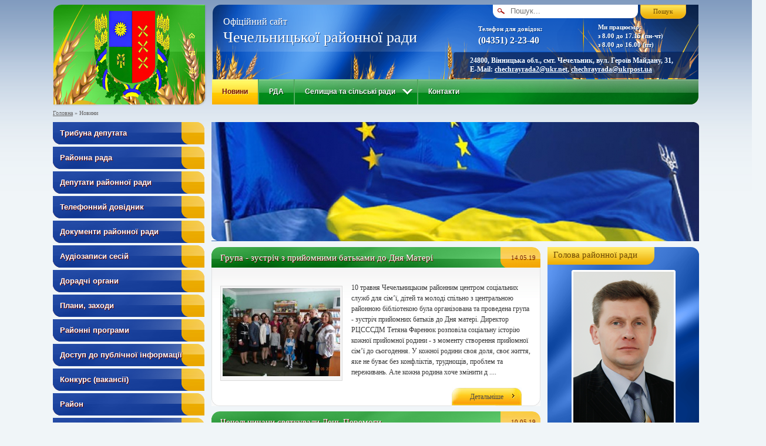

--- FILE ---
content_type: text/html; charset=UTF-8
request_url: http://chechelnik-rada.gov.ua/?p=109
body_size: 14608
content:
<!DOCTYPE html PUBLIC "-//W3C//DTD XHTML 1.0 Strict//EN"
 "http://www.w3.org/TR/xhtml1/DTD/xhtml1-strict.dtd">

<html xmlns="http://www.w3.org/1999/xhtml">

<head>

    <title>Новини Чечельницького району</title>
    <meta http-equiv="Content-Type" content="text/html; charset=utf-8" />
    <meta name="Description" content="Стрічка новин Чечельниччини. Тільки актуальні новини" />
    <meta name="Keywords" content="Новини Чечельницького району" />
    <meta name="language" content="UA" />
    <meta name="robots" content="all" />
    <link rel="icon" href="/favicon.ico" type="image/x-icon" />
    			<meta name="google-site-verification" content="lTZyXZVWx6TIBa2gtjevX8AFnaZoBiQNVT-L-6SiN-g" />
				<meta name='yandex-verification' content='6a9d66bcfba883dd' />
			    <link rel="stylesheet" type="text/css" href="http://chechelnik-rada.gov.ua/themes/default/css/style.css?v=5.2" media="screen" />
    <link rel="stylesheet" type="text/css" href="http://chechelnik-rada.gov.ua/themes/default/css/jquery.fancybox.css" media="screen" />
    <script type="text/javascript" src="http://chechelnik-rada.gov.ua/themes/default/js/jquery.js"></script>
    <script type="text/javascript" src="http://chechelnik-rada.gov.ua/themes/default/js/jquery.nivo.slider.js"></script>
    <link rel="stylesheet" href="http://chechelnik-rada.gov.ua/themes/default/css/nivo-slider.css" type="text/css" />
    <script type="text/javascript" src="http://chechelnik-rada.gov.ua/themes/default/js/jquery.easing.1.3.js"></script>
    <script type="text/javascript" src="http://chechelnik-rada.gov.ua/themes/default/js/jquery.fancybox-1.2.1.pack.js"></script>
    <script type="text/javascript" src="http://chechelnik-rada.gov.ua/themes/default/js/functions.js"></script>

</head>

<body>


<div id="wrap">
    <div id="header">
        <div id="logo">
            <a href="/" title=""><img src="http://chechelnik-rada.gov.ua/themes/default/img/logo.png" alt="" /></a>
            <a id="main_ico" href="/" title="На головну"></a>
            <a id="mail_ico" href="/feedback/" title="Надіслати повідомлення"></a>
            <a id="map_ico" href="/sitemap/" title="Мапа сайту"></a>
        </div> 
        <div id="working">
            Ми працюємо:<br />
            <span>з 8.00 до 17.15 (пн-чт)</span><br />
            <span>з 8.00 до 16.00 (пт)</span>
        </div>
		<div id="header_adress">24800, Вінницька обл., смт. Чечельник, вул. Героїв Майдану, 31,<br />E-Mail: <a href="mailto:chechrayrada2@ukr.net">chechrayrada2@ukr.net</a>, <a href="mailto:chechrayrada@ukrpost.ua">chechrayrada@ukrpost.ua</a></div>
        <div id="phone">
            Телефон для довідок:<br />
            <span>(04351) 2-23-40</span>
        </div>       
        <div id="slogan">
            <span>Офіційний сайт</span><br />
            Чечельницької районної ради
        </div>
        <div id="main_nav">
                        <ul id="main_menu">
                                <li class="active">
                    <a href="/novini/" title="">Новини</a>
                                    </li>
                                <li>
                    <a href="http://rda.chechelnik-rada.gov.ua/" title="">РДА</a>
                                    </li>
                                <li>
                    <a href="/sub/" title="" id="right_padding">Селищна та сільські ради</a>
                     <span id="top_sub_nuv"><img src="http://chechelnik-rada.gov.ua/themes/default/img/acc.png"  /></span>                </li>
                                <li>
                    <a href="/kontakti/" title="">Контакти</a>
                                    </li>
                            </ul>
                            <div class="top_sub_menu" style="display: none;" rel="0">
                    <ul>
                                                                <li>
                            <a href="http://berizky.chechelnik-rada.gov.ua/" title="">Берізко-Чечельницька сільрада</a>
                        </li>
                                                                                    <li>
                            <a href="http://bondurivka.chechelnik-rada.gov.ua/" title="">Бондурівська сільська рада</a>
                        </li>
                                                                                    <li>
                            <a href="http://britavka.chechelnik-rada.gov.ua/" title="">Бритавська сільська рада</a>
                        </li>
                                                                                    <li>
                            <a href="http://biliy-kamin.chechelnik-rada.gov.ua/" title="">Білокамінська сільська рада</a>
                        </li>
                                                                                    <li>
                            <a href="http://verbka.chechelnik-rada.gov.ua/" title="">Вербська сільська рада</a>
                        </li>
                                                                                    <li>
                            <a href="http://demivka.chechelnik-rada.gov.ua/" title="">Демівська сільська рада</a>
                        </li>
                                                                                    <li>
                            <a href="http://katashin.chechelnik-rada.gov.ua/" title="">Каташинська сільська рада</a>
                        </li>
                                                                                    <li>
                            <a href="http://kurenivka.chechelnik-rada.gov.ua/" title="">Куренівська сільська рада</a>
                        </li>
                                        </ul>
                    <ul>
                                                                                    <li>
                            <a href="http://lugi.chechelnik-rada.gov.ua/" title="">Лузька сільська рада</a>
                        </li>
                                                                                    <li>
                            <a href="http://lyubomirka.chechelnik-rada.gov.ua/" title="">Любомирська сільська рада</a>
                        </li>
                                                                                    <li>
                            <a href="http://olgopil.chechelnik-rada.gov.ua/" title="">Ольгопільська сільська рада</a>
                        </li>
                                                                                    <li>
                            <a href="http://rogizka.chechelnik-rada.gov.ua/" title="">Рогізківська сільська рада</a>
                        </li>
                                                                                    <li>
                            <a href="http://stratiyivka.chechelnik-rada.gov.ua/" title="">Стратіївська сільська рада</a>
                        </li>
                                                                                    <li>
                            <a href="http://tartak.chechelnik-rada.gov.ua/" title="">Тартацька сільська рада</a>
                        </li>
                                                                                    <li>
                            <a href="http://greblya.chechelnik-rada.gov.ua/" title="">Поповогребельська сільська рада</a>
                        </li>
                                                                                    <li>
                            <a href="http://chechelnik.chechelnik-rada.gov.ua/" title="">Чечельницька селищна рада</a>
                        </li>
                                        </ul>
                    <ul>
                                                                                </ul>
                </div>
                                    </div>
        <div id="search">
            <form action="http://chechelnik-rada.gov.ua/search/" method="POST">
                <input type="text" name="search" id="search_input" value="" placeholder="Пошук..." />
                <input type="submit" name="send_query" id="search_submit" value="Пошук" />
            </form>
        </div>
        <div class="clear"></div>
    </div>
        <div id="bread_crumbs"><a href="/" id="bread_first">Головна</a> &raquo; <span>Новини</span></div>
        <div id="right_column">
        <div id="main_img">
            <div id="slider" class="nivoSlider">
                                                <img src="/upload/images/h_ru_den_eu_ua_4.jpg" alt="" style="display: none;" />
                                                                <img src="/upload/images/ukraina_10.jpg" alt="" style="display: none;" />
                                            </div>
            <div id="mask"></div>
        </div>
        <div id="content">
                                                    	    <div class="h1" id="first">
		<a href="/novini/grupa-zustrich-z-prijomnimi-batkami-do-dnya-materi/" title="">Група - зустріч з прийомними батьками до Дня Матері</a>
		<div class="up_date">
			14.05.19
		</div>
	</div>
    <div class="content">
                <div id="content_img">
            <a class="" href="/novini/grupa-zustrich-z-prijomnimi-batkami-do-dnya-materi/">
                <img src="http://chechelnik-rada.gov.ua/upload/images/small-147c5bc0563c761864c5c029e3f803cc.jpg" alt="" />
            </a>
        </div>
                <p>
	10 травня Чечельницьким районним  центром соціальних служб для сім&rsquo;ї, дітей та молоді спільно з центральною районною бібліотекою була організована та проведена  група - зустріч   прийомних  батьків  до Дня матері. Директор РЦСССДМ  Тетяна Фаренюк розповіла соціальну історію кожної прийомної родини - з моменту створення прийомної сім&rsquo;ї до сьогодення. У кожної родини своя доля, своє життя, яке не буває без конфліктів, труднощів, проблем та переживань. Але кожна родина хоче змінити д ....</p>
		<div style="clear: both;"></div>
    </div>
    <div class="end_content_bg">
        <div class="article_line">
            <a href="/novini/grupa-zustrich-z-prijomnimi-batkami-do-dnya-materi/" title="">Детальніше</a>
        </div>
    </div>
    	    <div class="h1">
		<a href="/novini/chechelnichani-svyatkuvali-den-peremogi/" title="">Чечельничани святкували День Перемоги</a>
		<div class="up_date">
			10.05.19
		</div>
	</div>
    <div class="content">
                <div id="content_img">
            <a class="" href="/novini/chechelnichani-svyatkuvali-den-peremogi/">
                <img src="http://chechelnik-rada.gov.ua/upload/images/small-62e9424ceae283b32fefcb23fddd35fc.jpg" alt="" />
            </a>
        </div>
                <p>
	9 травня, відбулися заходи до Дня пам&rsquo;яті та примирення і 74-ї річниці перемоги над нацизмом у Другій світовій війні. Урочистою ходою, під звуки оркестру пройшли жителі селища від центральної площі до Меморіалу Слави, що знаходиться у центральному парку. Перед зібранням виступив голова районної ради Сергій П&rsquo;яніщук. Він зазначив, що Друга світова війна стала найбільш кривавою в історії людства. &laquo;Україна сьогодні вшановує пам&rsquo;ять кожного, хто боровся з нацизмом, а також ....</p>
		<div style="clear: both;"></div>
    </div>
    <div class="end_content_bg">
        <div class="article_line">
            <a href="/novini/chechelnichani-svyatkuvali-den-peremogi/" title="">Детальніше</a>
        </div>
    </div>
    	    <div class="h1">
		<a href="/novini/diti-dopomagajut-dityam/" title="">Діти допомагають дітям</a>
		<div class="up_date">
			08.05.19
		</div>
	</div>
    <div class="content">
                <div id="content_img">
            <a class="" href="/novini/diti-dopomagajut-dityam/">
                <img src="http://chechelnik-rada.gov.ua/upload/images/small-f1c39d37aa42cc2cc263aad5fb85e6c0.jpg" alt="" />
            </a>
        </div>
                <p>
	З 1 по 30 квітня 2019 року в  закладах освіти району була проведена  Всеукраїнська благодійна акція &laquo;Серце до Серця&raquo; під гаслом  &laquo;Дитяче серденько, живи!&raquo;

	Учні закладів загальної середньої освіти Чечельницького району теж зробили свій вагомий внесок у цей акт милосердя, зібравши рекордну суму коштів - 33 983 тис грн.

	 

	
		
			
				
					№
				
					з/п
			
			
				
					Заклади освіти
			
			
				
					Сума
			
			
				
					К-сть учнів
	 ....</p>
		<div style="clear: both;"></div>
    </div>
    <div class="end_content_bg">
        <div class="article_line">
            <a href="/novini/diti-dopomagajut-dityam/" title="">Детальніше</a>
        </div>
    </div>
    	    <div class="h1">
		<a href="/novini/vijskovopatriotichna-gra-sokil-dzhura/" title="">Військово-патріотична гра "Сокіл" ("Джура")</a>
		<div class="up_date">
			07.05.19
		</div>
	</div>
    <div class="content">
                <div id="content_img">
            <a class="" href="/novini/vijskovopatriotichna-gra-sokil-dzhura/">
                <img src="http://chechelnik-rada.gov.ua/upload/images/small-34b670fbb15d1c2fd8e36bdc4820fa69.jpg" alt="" />
            </a>
        </div>
                <p>
	3 травня 2019 року відбувся районний етап Всеукраїнської дитячо-юнацької військово-патріотичної гри &laquo;Сокіл&raquo; (&laquo;Джура&raquo;).

	Патріотизм, силу, мужність, розум &ndash; найголовніші риси, притаманні українським козакам, повною мірою продемонстрували учасники районного етапу Всеукраїнської дитячо-юнацької військово-патріотичної гри &laquo;Сокіл&raquo; (&laquo;Джура&raquo;), етапи якої проходили на базі  КЗ &laquo;Ольгопільська СЗШ І-ІІІ ст.&raquo;. 16 роїв (144 учасники) зм ....</p>
		<div style="clear: both;"></div>
    </div>
    <div class="end_content_bg">
        <div class="article_line">
            <a href="/novini/vijskovopatriotichna-gra-sokil-dzhura/" title="">Детальніше</a>
        </div>
    </div>
    	    <div class="h1">
		<a href="/novini/26-kvitnya-2019-roku-vidbuvsya-mitingrekviem/" title="">26 квітня 2019 року відбувся мітинг-реквієм</a>
		<div class="up_date">
			03.05.19
		</div>
	</div>
    <div class="content">
                <div id="content_img">
            <a class="" href="/novini/26-kvitnya-2019-roku-vidbuvsya-mitingrekviem/">
                <img src="http://chechelnik-rada.gov.ua/upload/images/small-1dd80108aaff67591d9eb2865f52dcdb.jpg" alt="" />
            </a>
        </div>
                <p>
	В історії нашого народу є чимало скорботних дат, спогади про які щоразу пронизують серця гострим болем. Одна  із таких дат &ndash; 26 квітня 1986 року. Це одна із найжахливіших катастроф в історії людства, ім&rsquo;я якій &ndash; Чорнобиль, що понівечила людські долі, багатьох забрала у вічність.

	Але є пам&rsquo;ять&hellip; І саме вона &ndash; рушій еволюційного поступу в майбутнє й оберіг найвищих загальнолюдських цінностей. І якщо весь народ пам&rsquo;ятатиме свою історію, він заслугову ....</p>
		<div style="clear: both;"></div>
    </div>
    <div class="end_content_bg">
        <div class="article_line">
            <a href="/novini/26-kvitnya-2019-roku-vidbuvsya-mitingrekviem/" title="">Детальніше</a>
        </div>
    </div>
    	    <div class="h1">
		<a href="/novini/najmolodshi-chechelnichani-uchilis-beregti-dovkillya/" title="">Наймолодші чечельничани учились берегти довкілля</a>
		<div class="up_date">
			02.05.19
		</div>
	</div>
    <div class="content">
                <div id="content_img">
            <a class="" href="/novini/najmolodshi-chechelnichani-uchilis-beregti-dovkillya/">
                <img src="http://chechelnik-rada.gov.ua/upload/images/small-aabc45a537671cb7eaea041751351d95.jpg" alt="" />
            </a>
        </div>
                <p>
	Планета Земля постійно потребує нашого піклування та дбайливого ставлення.  

	   День довкілля та День Землі покликані об&rsquo;єднати всіх людей планети спільною справою захисту довкілля, нагадати, що наша планета унікальна, потребує турботи й збереження її багатств. І починати екологічне виховання треба з дошкільного віку, оскільки в цей час отримані знання можуть надалі перетворитися в міцні переконання.

	 

	   Тож, 23 квітня працівники відділу еколого-освітньої роботи та рекреаці ....</p>
		<div style="clear: both;"></div>
    </div>
    <div class="end_content_bg">
        <div class="article_line">
            <a href="/novini/najmolodshi-chechelnichani-uchilis-beregti-dovkillya/" title="">Детальніше</a>
        </div>
    </div>
    	    <div class="h1">
		<a href="/novini/zaproshuemo-na-vistavkiinstalyacii-hristos-voskres/" title="">Запрошуємо на виставки-інсталяції "Христос воскрес "</a>
		<div class="up_date">
			02.05.19
		</div>
	</div>
    <div class="content">
                <div id="content_img">
            <a class="" href="/novini/zaproshuemo-na-vistavkiinstalyacii-hristos-voskres/">
                <img src="http://chechelnik-rada.gov.ua/upload/images/small-b4ca9ac3ab7b074dc7dfe2f3509e75a9.jpg" alt="" />
            </a>
        </div>
                <p>
	Запрошуємо усіх читачів Чечельницького району відвідати книжково-ілюстративні виставки-інсталяції представлені в центральній дитячій та дорослій бібліотеках , які присвячені відзначенню одного з найбільших і найсвітліших релігійних свят &ndash; Христового Воскресіння.

	Споконвіку Великдень вважається чи не найбільшим святом. Воно пов&#39;язане із воскресінням Ісуса Христа, а отже, символізує перемогу добра над злом і світла над пітьмою. Христос вчить нас воскрешати себе мудрістю і терпиміс ....</p>
		<div style="clear: both;"></div>
    </div>
    <div class="end_content_bg">
        <div class="article_line">
            <a href="/novini/zaproshuemo-na-vistavkiinstalyacii-hristos-voskres/" title="">Детальніше</a>
        </div>
    </div>
    	    <div class="h1">
		<a href="/novini/uvaga-viiznij-prijom-gromadyan/" title="">Увага: виїзний прийом громадян</a>
		<div class="up_date">
			02.05.19
		</div>
	</div>
    <div class="content">
                <div id="content_img">
            <a class="" href="/novini/uvaga-viiznij-prijom-gromadyan/">
                <img src="http://chechelnik-rada.gov.ua/upload/images/small-255b7df83d9bfca7d434331b9d9f7ef4.jpg" alt="" />
            </a>
        </div>
                <p>
	Відділ у Чечельницькому районі Головного управління Держгеокадастру у Вінницькій області повідомляє про те, що 7 травня 2019 року з 10.00 до 12.00   відбудеться виїзний прийом громадян на території Чечельницького району начальником Головного управління Держгеокадастру у Вінницькій області Козаком Юрієм  Володимировичем, за адресою смт Чечельник, вул. Героїв Майдану, 32 (запис здійснюється за тел. 2-15-70).
 ....</p>
		<div style="clear: both;"></div>
    </div>
    <div class="end_content_bg">
        <div class="article_line">
            <a href="/novini/uvaga-viiznij-prijom-gromadyan/" title="">Детальніше</a>
        </div>
    </div>
    	    <div class="h1">
		<a href="/novini/a-nad-svitom-vishivka-cvite/" title="">А над світом вишивка цвіте</a>
		<div class="up_date">
			02.05.19
		</div>
	</div>
    <div class="content">
                <div id="content_img">
            <a class="" href="/novini/a-nad-svitom-vishivka-cvite/">
                <img src="http://chechelnik-rada.gov.ua/upload/images/small-3c9670c82ce279d128545e308bdab7a5.jpg" alt="" />
            </a>
        </div>
                <p>
	Кольоровими нитками вишивка вплетена у наші традиції і найважливіше те, що, маючи вікову історію, вона не втратила своєї популярності і до сьогодні. Більше того, нині можна з впевненістю говорити про відродження українських традицій,хочеться показати всьому світу, що є така країна &ndash; Україна, яка має свою національну культуру, звичаї, традиції, обряди.

	Працівники Чечельницької ЦРБ ведуть активну роботу з висвітлення питань історії, і з великим задоволенням разом з учасниками клубу &l ....</p>
		<div style="clear: both;"></div>
    </div>
    <div class="end_content_bg">
        <div class="article_line">
            <a href="/novini/a-nad-svitom-vishivka-cvite/" title="">Детальніше</a>
        </div>
    </div>
    	    <div class="h1">
		<a href="/novini/vitannya-kerivnikiv-rajonu-z-velikodnem/" title="">Вітання керівників району з Великоднем</a>
		<div class="up_date">
			02.05.19
		</div>
	</div>
    <div class="content">
                <div id="content_img">
            <a class="" href="/novini/vitannya-kerivnikiv-rajonu-z-velikodnem/">
                <img src="http://chechelnik-rada.gov.ua/upload/images/small-CIzA_2_2.jpg" alt="" />
            </a>
        </div>
                <p>
	Шановні жителі району!

	
	Щиро вітаємо вас із Великоднем &ndash; світлим і життєствердним святом Воскресіння Христового!
	
	З часів Хрещення Київської Русі Великдень має для нашого народу особливе духовне значення, оскільки уособлює найвищі християнські цінності &ndash; віру, надію, любов, добро і братерство. Глибинна сутність Великодня ще й у тому, що він дарує кожному нагоду зробити крок назустріч ближньому, подати один одному руку прощення, дружби і взаєморозуміння для  творення добр ....</p>
		<div style="clear: both;"></div>
    </div>
    <div class="end_content_bg">
        <div class="article_line">
            <a href="/novini/vitannya-kerivnikiv-rajonu-z-velikodnem/" title="">Детальніше</a>
        </div>
    </div>
    	    <div class="h1">
		<a href="/novini/zaproshuemo-vzyati-uchast-v-akcii-divolend/" title="">Запрошуємо взяти участь в акції "Диволенд"</a>
		<div class="up_date">
			26.04.19
		</div>
	</div>
    <div class="content">
                <div id="content_img">
            <a class="" href="/novini/zaproshuemo-vzyati-uchast-v-akcii-divolend/">
                <img src="http://chechelnik-rada.gov.ua/upload/images/small-8118dd1327326465a718b277941361c2.jpg" alt="" />
            </a>
        </div>
                <p>
	Шановні жителі Чечельника. Запрошуємо вас, взяти участь у акції &quot;Диволенд&quot;, яку проводить дитяча районна бібліотека. Якщо у вас є настільні ігри, цікаві книги і ви ними не користуєтесь, то пропонуємо поділитися ними з друзями - читачами дитячої бібліотеки. 

	Ми з нетерпінням та щирою вдячністю будемо очікувати на вас. І з привеликим задоволення поринемо у світ казок, веселощів та розваг!
 ....</p>
		<div style="clear: both;"></div>
    </div>
    <div class="end_content_bg">
        <div class="article_line">
            <a href="/novini/zaproshuemo-vzyati-uchast-v-akcii-divolend/" title="">Детальніше</a>
        </div>
    </div>
    	
	<div class="pageLister">Сторінки: <a href="?p=1">1</a> <a href="?p=2">2</a> <a href="?p=3">3</a> <a href="?p=4">4</a> <a href="?p=5">5</a> <a href="?p=6">6</a> <a href="?p=7">7</a> <a href="?p=8">8</a> <a href="?p=9">9</a> <a href="?p=10">10</a> <a href="?p=11">11</a> <a href="?p=12">12</a> <a href="?p=13">13</a> <a href="?p=14">14</a> <a href="?p=15">15</a> <a href="?p=16">16</a> <a href="?p=17">17</a> <a href="?p=18">18</a> <a href="?p=19">19</a> <a href="?p=20">20</a> <a href="?p=21">21</a> <a href="?p=22">22</a> <a href="?p=23">23</a> <a href="?p=24">24</a> <a href="?p=25">25</a> <a href="?p=26">26</a> <a href="?p=27">27</a> <a href="?p=28">28</a> <a href="?p=29">29</a> <a href="?p=30">30</a> <a href="?p=31">31</a> <a href="?p=32">32</a> <a href="?p=33">33</a> <a href="?p=34">34</a> <a href="?p=35">35</a> <a href="?p=36">36</a> <a href="?p=37">37</a> <a href="?p=38">38</a> <a href="?p=39">39</a> <a href="?p=40">40</a> <a href="?p=41">41</a> <a href="?p=42">42</a> <a href="?p=43">43</a> <a href="?p=44">44</a> <a href="?p=45">45</a> <a href="?p=46">46</a> <a href="?p=47">47</a> <a href="?p=48">48</a> <a href="?p=49">49</a> <a href="?p=50">50</a> <a href="?p=51">51</a> <a href="?p=52">52</a> <a href="?p=53">53</a> <a href="?p=54">54</a> <a href="?p=55">55</a> <a href="?p=56">56</a> <a href="?p=57">57</a> <a href="?p=58">58</a> <a href="?p=59">59</a> <a href="?p=60">60</a> <a href="?p=61">61</a> <a href="?p=62">62</a> <a href="?p=63">63</a> <a href="?p=64">64</a> <a href="?p=65">65</a> <a href="?p=66">66</a> <a href="?p=67">67</a> <a href="?p=68">68</a> <a href="?p=69">69</a> <a href="?p=70">70</a> <a href="?p=71">71</a> <a href="?p=72">72</a> <a href="?p=73">73</a> <a href="?p=74">74</a> <a href="?p=75">75</a> <a href="?p=76">76</a> <a href="?p=77">77</a> <a href="?p=78">78</a> <a href="?p=79">79</a> <a href="?p=80">80</a> <a href="?p=81">81</a> <a href="?p=82">82</a> <a href="?p=83">83</a> <a href="?p=84">84</a> <a href="?p=85">85</a> <a href="?p=86">86</a> <a href="?p=87">87</a> <a href="?p=88">88</a> <a href="?p=89">89</a> <a href="?p=90">90</a> <a href="?p=91">91</a> <a href="?p=92">92</a> <a href="?p=93">93</a> <a href="?p=94">94</a> <a href="?p=95">95</a> <a href="?p=96">96</a> <a href="?p=97">97</a> <a href="?p=98">98</a> <a href="?p=99">99</a> <a href="?p=100">100</a> <a href="?p=101">101</a> <a href="?p=102">102</a> <a href="?p=103">103</a> <a href="?p=104">104</a> <a href="?p=105">105</a> <a href="?p=106">106</a> <a href="?p=107">107</a> <a href="?p=108">108</a> <span>109</span> <a href="?p=110">110</a> <a href="?p=111">111</a> <a href="?p=112">112</a> <a href="?p=113">113</a> <a href="?p=114">114</a> <a href="?p=115">115</a> <a href="?p=116">116</a> <a href="?p=117">117</a> <a href="?p=118">118</a> <a href="?p=119">119</a> <a href="?p=120">120</a> <a href="?p=121">121</a> <a href="?p=122">122</a> <a href="?p=123">123</a> <a href="?p=124">124</a> <a href="?p=125">125</a> <a href="?p=126">126</a> <a href="?p=127">127</a> <a href="?p=128">128</a> <a href="?p=129">129</a> <a href="?p=130">130</a> <a href="?p=131">131</a> <a href="?p=132">132</a> <a href="?p=133">133</a> <a href="?p=134">134</a> <a href="?p=135">135</a> <a href="?p=136">136</a> <a href="?p=137">137</a> <a href="?p=138">138</a> <a href="?p=139">139</a> <a href="?p=140">140</a> <a href="?p=141">141</a> <a href="?p=142">142</a> <a href="?p=143">143</a> <a href="?p=144">144</a> <a href="?p=145">145</a> <a href="?p=146">146</a> <a href="?p=147">147</a> <a href="?p=148">148</a> <a href="?p=149">149</a> <a href="?p=150">150</a> <a href="?p=151">151</a> <a href="?p=152">152</a> <a href="?p=153">153</a> <a href="?p=154">154</a> <a href="?p=155">155</a> <a href="?p=156">156</a> <a href="?p=157">157</a> <a href="?p=158">158</a> <a href="?p=159">159</a> <a href="?p=160">160</a> <a href="?p=161">161</a> <a href="?p=162">162</a> <a href="?p=163">163</a> <a href="?p=164">164</a> <a href="?p=165">165</a> <a href="?p=166">166</a> <a href="?p=167">167</a> <a href="?p=168">168</a> <a href="?p=169">169</a> <a href="?p=170">170</a> <a href="?p=171">171</a> <a href="?p=172">172</a> <a href="?p=173">173</a> <a href="?p=174">174</a> <a href="?p=175">175</a> <a href="?p=176">176</a> <a href="?p=177">177</a> <a href="?p=178">178</a> <a href="?p=179">179</a> <a href="?p=180">180</a> <a href="?p=181">181</a> <a href="?p=182">182</a> <a href="?p=183">183</a> <a href="?p=184">184</a> <a href="?p=185">185</a> <a href="?p=186">186</a> <a href="?p=187">187</a> <a href="?p=188">188</a> <a href="?p=189">189</a> <a href="?p=190">190</a> <a href="?p=191">191</a> <a href="?p=192">192</a> <a href="?p=193">193</a> <a href="?p=194">194</a> <a href="?p=195">195</a> <a href="?p=196">196</a> <a href="?p=197">197</a> <a href="?p=198">198</a> <a href="?p=199">199</a> <a href="?p=200">200</a> <a href="?p=201">201</a> <a href="?p=202">202</a> <a href="?p=203">203</a> <a href="?p=204">204</a> <a href="?p=205">205</a> <a href="?p=206">206</a> <a href="?p=207">207</a> <a href="?p=208">208</a> <a href="?p=209">209</a> <a href="?p=210">210</a> <a href="?p=211">211</a> <a href="?p=212">212</a> <a href="?p=213">213</a> <a href="?p=214">214</a> <a href="?p=215">215</a> <a href="?p=216">216</a> <a href="?p=217">217</a> <a href="?p=218">218</a> <a href="?p=219">219</a> <a href="?p=220">220</a> <a href="?p=221">221</a> <a href="?p=222">222</a> <a href="?p=223">223</a> <a href="?p=224">224</a> <a href="?p=225">225</a> <a href="?p=226">226</a> <a href="?p=227">227</a> <a href="?p=228">228</a> <a href="?p=229">229</a> <a href="?p=230">230</a> <a href="?p=231">231</a> <a href="?p=232">232</a> <a href="?p=233">233</a> <a href="?p=234">234</a> <a href="?p=235">235</a> <a href="?p=236">236</a> <a href="?p=237">237</a> <a href="?p=238">238</a> <a href="?p=239">239</a> <a href="?p=240">240</a> <a href="?p=241">241</a> <a href="?p=242">242</a> <a href="?p=243">243</a> <a href="?p=244">244</a> <a href="?p=245">245</a> <a href="?p=246">246</a> <a href="?p=247">247</a> <a href="?p=248">248</a> <a href="?p=249">249</a> <a href="?p=250">250</a> <a href="?p=251">251</a> <a href="?p=252">252</a> <a href="?p=253">253</a> <a href="?p=254">254</a> <a href="?p=255">255</a> <a href="?p=256">256</a> <a href="?p=257">257</a> <a href="?p=258">258</a> <a href="?p=259">259</a> <a href="?p=260">260</a> <a href="?p=261">261</a> <a href="?p=262">262</a> <a href="?p=263">263</a> <a href="?p=264">264</a> <a href="?p=265">265</a> <a href="?p=266">266</a> <a href="?p=267">267</a> <a href="?p=268">268</a> <a href="?p=269">269</a> <a href="?p=270">270</a> <a href="?p=271">271</a> <a href="?p=272">272</a> <a href="?p=273">273</a> <a href="?p=274">274</a> <a href="?p=275">275</a> <a href="?p=276">276</a> <a href="?p=277">277</a> <a href="?p=278">278</a> <a href="?p=279">279</a> <a href="?p=280">280</a> <a href="?p=281">281</a> <a href="?p=282">282</a> <a href="?p=283">283</a> <a href="?p=284">284</a> <a href="?p=285">285</a> <a href="?p=286">286</a> <a href="?p=287">287</a> <a href="?p=288">288</a> <a href="?p=289">289</a> <a href="?p=290">290</a> <a href="?p=291">291</a> <a href="?p=292">292</a> <a href="?p=293">293</a> <a href="?p=294">294</a> <a href="?p=295">295</a> <a href="?p=296">296</a> <a href="?p=297">297</a> <a href="?p=298">298</a> <a href="?p=299">299</a> <a href="?p=300">300</a> <a href="?p=301">301</a> <a href="?p=302">302</a> <a href="?p=303">303</a> <a href="?p=304">304</a> <a href="?p=305">305</a> <a href="?p=306">306</a> <a href="?p=307">307</a> <a href="?p=308">308</a> <a href="?p=309">309</a> <a href="?p=310">310</a> <a href="?p=311">311</a> <a href="?p=312">312</a> <a href="?p=313">313</a> <a href="?p=314">314</a> <a href="?p=315">315</a> <a href="?p=316">316</a> <a href="?p=317">317</a> <a href="?p=318">318</a> <a href="?p=319">319</a> <a href="?p=320">320</a> <a href="?p=321">321</a> <a href="?p=322">322</a> <a href="?p=323">323</a> <a href="?p=324">324</a> <a href="?p=325">325</a> <a href="?p=326">326</a> <a href="?p=327">327</a> <a href="?p=328">328</a> <a href="?p=329">329</a> <a href="?p=330">330</a> <a href="?p=331">331</a> <a href="?p=332">332</a> <a href="?p=333">333</a> <a href="?p=334">334</a> <a href="?p=335">335</a> <a href="?p=336">336</a> <a href="?p=337">337</a> <a href="?p=338">338</a> <a href="?p=339">339</a> <a href="?p=340">340</a> <a href="?p=341">341</a> <a href="?p=342">342</a> <a href="?p=343">343</a> <a href="?p=344">344</a> <a href="?p=345">345</a> <a href="?p=346">346</a> <a href="?p=347">347</a> <a href="?p=348">348</a> <a href="?p=349">349</a> <a href="?p=350">350</a> <a href="?p=351">351</a> <a href="?p=352">352</a> <a href="?p=353">353</a> <a href="?p=354">354</a> <a href="?p=355">355</a> <a href="?p=356">356</a> <a href="?p=357">357</a> <a href="?p=358">358</a> <a href="?p=359">359</a> <a href="?p=360">360</a> <a href="?p=361">361</a> <a href="?p=362">362</a> <a href="?p=363">363</a> <a href="?p=364">364</a> <a href="?p=365">365</a> <a href="?p=366">366</a> <a href="?p=367">367</a> <a href="?p=368">368</a> <a href="?p=369">369</a> <a href="?p=370">370</a> <a href="?p=371">371</a> <a href="?p=372">372</a> <a href="?p=373">373</a> <a href="?p=374">374</a> <a href="?p=375">375</a> <a href="?p=376">376</a> <a href="?p=377">377</a> <a href="?p=378">378</a> <a href="?p=379">379</a> <a href="?p=380">380</a> <a href="?p=381">381</a> <a href="?p=382">382</a> <a href="?p=383">383</a> <a href="?p=384">384</a> <a href="?p=385">385</a> <a href="?p=386">386</a> <a href="?p=387">387</a> <a href="?p=388">388</a> <a href="?p=389">389</a> <a href="?p=390">390</a> <a href="?p=391">391</a> <a href="?p=392">392</a> <a href="?p=393">393</a> <a href="?p=394">394</a> <a href="?p=395">395</a> <a href="?p=396">396</a> <a href="?p=397">397</a> <a href="?p=398">398</a> <a href="?p=399">399</a> <a href="?p=400">400</a> <a href="?p=401">401</a> <a href="?p=402">402</a> <a href="?p=403">403</a> <a href="?p=404">404</a> <a href="?p=405">405</a> <a href="?p=406">406</a> <a href="?p=407">407</a> <a href="?p=408">408</a> <a href="?p=409">409</a> <a href="?p=410">410</a> <a href="?p=411">411</a> <a href="?p=412">412</a> <a href="?p=413">413</a> <a href="?p=414">414</a> <a href="?p=415">415</a> <a href="?p=416">416</a> <a href="?p=417">417</a> <a href="?p=418">418</a> <a href="?p=419">419</a> <a href="?p=420">420</a> <a href="?p=421">421</a> <a href="?p=422">422</a> <a href="?p=423">423</a> <a href="?p=424">424</a> <a href="?p=425">425</a> <a href="?p=426">426</a> <a href="?p=427">427</a> <a href="?p=428">428</a> <a href="?p=429">429</a> <a href="?p=430">430</a> <a href="?p=431">431</a> <a href="?p=432">432</a> <a href="?p=433">433</a> <a href="?p=434">434</a> <a href="?p=435">435</a> <a href="?p=436">436</a> <a href="?p=437">437</a> <a href="?p=438">438</a> <a href="?p=439">439</a> <a href="?p=440">440</a> <a href="?p=441">441</a> <a href="?p=442">442</a> <a href="?p=443">443</a> <a href="?p=444">444</a> <a href="?p=445">445</a> <a href="?p=446">446</a> <a href="?p=447">447</a> <a href="?p=448">448</a> <a href="?p=449">449</a> <a href="?p=450">450</a> <a href="?p=451">451</a> <a href="?p=452">452</a> </div><!-- #pageLister -->
                                    </div>

        <div id="right_sidebar">
            
            <div id="golova">
                <div id="golova_head">Голова районної ради</div>
                <div id="golova_img">
                    <a href=""><img src="http://chechelnik-rada.gov.ua/themes/default/img/golova.png?v=2" alt="Сергій Вікторович П’яніщук" /></a>
                </div>
                <div id="golova_name">Сергій Вікторович П’яніщук</div>   
            </div>
                                                        <div class="banner_right">
        <div class="head">Тема дня</div>
    	<div class="content">
            
        </div>
        <div class="end_content_bg_small"></div>
    </div>
    
        </div>
    </div>
    <div id="left_column">
                <ul id="left_menu">
                        <li id="sub_391">
                <a href="/Trybuna/" title="Трибуна депутата">Трибуна депутата</a>
                                <ul class="sub_391" style="display: none;">
                                        <li>
                        <a href="/Trybuna/zviti-deputativ/" title="Звіти депутатів">Звіти депутатів</a>
                    </li>
                                        <li>
                        <a href="/Trybuna/zviti-postijnih-komisij-rajonnoi-radi/" title="Звіти постійних комісій районної ради">Звіти постійних комісій районної ради</a>
                    </li>
                                    </ul>
                            </li>
                        <li id="sub_42">
                <a href="/rajonna-rada/" title="Районна рада">Районна рада</a>
                                <ul class="sub_42" style="display: none;">
                                        <li>
                        <a href="/rajonna-rada/kerivnictvo-rajradi/" title="Керівництво Чечельницької районної ради">Керівництво Чечельницької районної ради</a>
                    </li>
                                        <li>
                        <a href="/rajonna-rada/postijni-komisii-rr/" title="Постійні комісії  районної ради">Постійні комісії  районної ради</a>
                    </li>
                                        <li>
                        <a href="/rajonna-rada/reglament-rr/" title="Регламент районної ради">Регламент районної ради</a>
                    </li>
                                        <li>
                        <a href="/rajonna-rada/zakonodavcha-baza/" title="Законодавча база">Законодавча база</a>
                    </li>
                                        <li>
                        <a href="/rajonna-rada/vikonavchij-aparat-rajonnoi-radi/" title="Виконавчий апарат районної ради">Виконавчий апарат районної ради</a>
                    </li>
                                    </ul>
                            </li>
                        <li id="sub_4">
                <a href="/deputati-rajonnoi-radi/" title="Депутати районної ради">Депутати районної ради</a>
                                <ul class="sub_4" style="display: none;">
                                        <li>
                        <a href="/deputati-rajonnoi-radi/spisok-deputativ/" title="Список депутатів">Список депутатів</a>
                    </li>
                                        <li>
                        <a href="/deputati-rajonnoi-radi/frakcii-rr/" title="Фракції районної ради">Фракції районної ради</a>
                    </li>
                                    </ul>
                            </li>
                        <li id="sub_2434">
                <a href="/telefonnij-dovidnik/" title="Телефонний довідник">Телефонний довідник</a>
                            </li>
                        <li id="sub_2303">
                <a href="/dokumenti-rajonnoi-radi/" title="Документи районної ради">Документи районної ради</a>
                                <ul class="sub_2303" style="display: none;">
                                        <li>
                        <a href="/dokumenti-rajonnoi-radi/rozporyadzhennya/" title="Розпорядження">Розпорядження</a>
                    </li>
                                        <li>
                        <a href="/dokumenti-rajonnoi-radi/proekti-rishen-sesij-rajonnoi-radi/" title="Проєкти рішень  сесій районної ради">Проєкти рішень  сесій районної ради</a>
                    </li>
                                        <li>
                        <a href="/dokumenti-rajonnoi-radi/rishennya-sesij-rajonnoi-radi/" title="Рішення сесій районної ради">Рішення сесій районної ради</a>
                    </li>
                                        <li>
                        <a href="/dokumenti-rajonnoi-radi/reestr-rishen/" title="Реєстр рішень">Реєстр рішень</a>
                    </li>
                                        <li>
                        <a href="/dokumenti-rajonnoi-radi/protokoli-sesij/" title="Протоколи сесій">Протоколи сесій</a>
                    </li>
                                        <li>
                        <a href="/dokumenti-rajonnoi-radi/protokoli-postijnih-komisij/" title="Протоколи постійних комісій">Протоколи постійних комісій</a>
                    </li>
                                    </ul>
                            </li>
                        <li id="sub_2417">
                <a href="/stenogrami-sesij/" title="Аудіозаписи сесій">Аудіозаписи сесій</a>
                            </li>
                        <li id="sub_2328">
                <a href="/doradchi-organi/" title="Дорадчі органи">Дорадчі органи</a>
                                <ul class="sub_2328" style="display: none;">
                                        <li>
                        <a href="/doradchi-organi/prezidiya-rajonnoi-radi/" title="Президія районної ради">Президія районної ради</a>
                    </li>
                                        <li>
                        <a href="/doradchi-organi/protokoli-zasidan-prezidii/" title="Протоколи засідань президії">Протоколи засідань президії</a>
                    </li>
                                        <li>
                        <a href="/doradchi-organi/koordinacijna-rada/" title="Координаційна рада">Координаційна рада</a>
                    </li>
                                        <li>
                        <a href="/doradchi-organi/protokoli-zasidan-koordinacijnoi-radi/" title="Протоколи засідань Координаційної ради">Протоколи засідань Координаційної ради</a>
                    </li>
                                    </ul>
                            </li>
                        <li id="sub_2314">
                <a href="/planizahodi/" title="Плани, заходи">Плани, заходи</a>
                                <ul class="sub_2314" style="display: none;">
                                        <li>
                        <a href="/planizahodi/perspektivnij-plan-roboti/" title="Перспективний план роботи">Перспективний план роботи</a>
                    </li>
                                        <li>
                        <a href="/planizahodi/organizacijni-zahodi/" title="Організаційні заходи">Організаційні заходи</a>
                    </li>
                                        <li>
                        <a href="/planizahodi/naradiseminarinavchannya/" title="Наради, семінари, навчання">Наради, семінари, навчання</a>
                    </li>
                                    </ul>
                            </li>
                        <li id="sub_2335">
                <a href="/rajonni-programi/" title="Районні програми">Районні програми</a>
                                <ul class="sub_2335" style="display: none;">
                                        <li>
                        <a href="/rajonni-programi/perelik-rajonnih-program/" title="Перелік районних програм">Перелік районних програм</a>
                    </li>
                                        <li>
                        <a href="/rajonni-programi/informaciya-pro-vikonannya-program/" title="Інформація про виконання програм">Інформація про виконання програм</a>
                    </li>
                                        <li>
                        <a href="/rajonni-programi/arhiv-rajonnih-program/" title="Архів районних програм">Архів районних програм</a>
                    </li>
                                    </ul>
                            </li>
                        <li id="sub_2320">
                <a href="/dostup-do-publichnoi-informacii/" title="Доступ до публічної інформації">Доступ до публічної інформації</a>
                                <ul class="sub_2320" style="display: none;">
                                        <li>
                        <a href="/dostup-do-publichnoi-informacii/oformlennya-zapitu/" title="Оформлення запиту">Оформлення запиту</a>
                    </li>
                                        <li>
                        <a href="/dostup-do-publichnoi-informacii/forma-zapitu-na-informaciju/" title="Форма запиту на інформацію">Форма запиту на інформацію</a>
                    </li>
                                        <li>
                        <a href="/dostup-do-publichnoi-informacii/instrukciya-podannya-zapitu/" title="Інструкція подання запиту ">Інструкція подання запиту </a>
                    </li>
                                        <li>
                        <a href="/dostup-do-publichnoi-informacii/poryadok-nadannya-informacii/" title="Порядок надання інформації">Порядок надання інформації</a>
                    </li>
                                        <li>
                        <a href="/dostup-do-publichnoi-informacii/deklaruvannya-dohodiv/" title="Декларування доходів">Декларування доходів</a>
                    </li>
                                        <li>
                        <a href="/dostup-do-publichnoi-informacii/rozporyadzhennya/" title="Розпорядження">Розпорядження</a>
                    </li>
                                    </ul>
                            </li>
                        <li id="sub_2679">
                <a href="/konkurs-vakansii/" title="Конкурс (вакансії)">Конкурс (вакансії)</a>
                            </li>
                        <li id="sub_44">
                <a href="/rajon/" title="Район">Район</a>
                                <ul class="sub_44" style="display: none;">
                                        <li>
                        <a href="/rajon/pro-rajon/" title="Про район ">Про район </a>
                    </li>
                                        <li>
                        <a href="/rajon/fotogalereya/" title="Фотогалерея">Фотогалерея</a>
                    </li>
                                        <li>
                        <a href="/rajon/pasport-rajonu-2015-rik/" title="Паспорт району">Паспорт району</a>
                    </li>
                                    </ul>
                            </li>
                        <li id="sub_48">
                <a href="/zmi/" title="ЗМІ">ЗМІ</a>
                                <ul class="sub_48" style="display: none;">
                                        <li>
                        <a href="/zmi/chechelnickij-visnik/" title="КП " Районна газета "Чечельницький вісник"">КП " Районна газета "Чечельницький вісник"</a>
                    </li>
                                        <li>
                        <a href="/zmi/ladaradio/" title="ПП ТРК "Подільські комунікації"">ПП ТРК "Подільські комунікації"</a>
                    </li>
                                    </ul>
                            </li>
                        <li id="sub_2390">
                <a href="/finansova-zvitnist/" title="Фінансова звітність">Фінансова звітність</a>
                            </li>
                        <li id="sub_2345">
                <a href="/grafik-prijomu-gromadyan/" title="Графік прийому громадян">Графік прийому громадян</a>
                            </li>
                        <li id="sub_2327">
                <a href="/komunalna-vlasnist/" title="Комунальна власність">Комунальна власність</a>
                                <ul class="sub_2327" style="display: none;">
                                        <li>
                        <a href="/komunalna-vlasnist/dovidnik-adres-i-telefoniv/" title="Довідник адрес і телефонів">Довідник адрес і телефонів</a>
                    </li>
                                        <li>
                        <a href="/komunalna-vlasnist/finansova-zvitnist/" title="Фінансова звітність">Фінансова звітність</a>
                    </li>
                                        <li>
                        <a href="/komunalna-vlasnist/perelik-obektiv-komunalnoi-vlasnosti/" title="Об'єкти комунальної власності">Об'єкти комунальної власності</a>
                    </li>
                                    </ul>
                            </li>
                        <li id="sub_2463">
                <a href="/konkursiproekti/" title="Конкурси, проекти">Конкурси, проекти</a>
                                <ul class="sub_2463" style="display: none;">
                                        <li>
                        <a href="/konkursiproekti/2016-rik/" title="2016 рік">2016 рік</a>
                    </li>
                                        <li>
                        <a href="/konkursiproekti/2017-rik/" title="2017 рік">2017 рік</a>
                    </li>
                                        <li>
                        <a href="/konkursiproekti/2018-rik/" title="2018 рік">2018 рік</a>
                    </li>
                                        <li>
                        <a href="/konkursiproekti/2019-rik/" title="2019 рік">2019 рік</a>
                    </li>
                                    </ul>
                            </li>
                        <li id="sub_2329">
                <a href="/ochischennya-vladi/" title="Очищення влади">Очищення влади</a>
                                <ul class="sub_2329" style="display: none;">
                                        <li>
                        <a href="/ochischennya-vladi/osnovni-zasadi-ochischennya-vladi/" title="Основні засади очищення влади">Основні засади очищення влади</a>
                    </li>
                                        <li>
                        <a href="/ochischennya-vladi/normativnopravova-baza/" title="Нормативно-правова база">Нормативно-правова база</a>
                    </li>
                                    </ul>
                            </li>
                        <li id="sub_2340">
                <a href="/internet-prijmalnya/" title="Інтернет приймальня">Інтернет приймальня</a>
                            </li>
                        <li id="sub_2373">
                <a href="/dni-narodzhennya/" title="Дні народження">Дні народження</a>
                            </li>
                        <li id="sub_2386">
                <a href="/informaciya-dlya-deputativ/" title="Інформація для депутатів">Інформація для депутатів</a>
                            </li>
                        <li id="sub_2387">
                <a href="/informaciya-dlya-silskih-ta-selischnoi-rad/" title="Інформація для сільських та селищної рад">Інформація для сільських та селищної рад</a>
                            </li>
                        <li id="sub_7326">
                <a href="/miscevi-vibori-2020/" title="Місцеві вибори 2020">Місцеві вибори 2020</a>
                                <ul class="sub_7326" style="display: none;">
                                        <li>
                        <a href="/miscevi-vibori-2020/informaciya-chechelnickoi-selischnoi-tvk/" title="Інформація Чечельницької селищної ТВК">Інформація Чечельницької селищної ТВК</a>
                    </li>
                                    </ul>
                            </li>
                        <li id="sub_2443">
                <a href="/shodizbori-gromadyan/" title="Сходи-збори громадян">Сходи-збори громадян</a>
                                <ul class="sub_2443" style="display: none;">
                                        <li>
                        <a href="/shodizbori-gromadyan/2016-rik/" title="2016 рік">2016 рік</a>
                    </li>
                                        <li>
                        <a href="/shodizbori-gromadyan/2017-rik/" title="2017 рік">2017 рік</a>
                    </li>
                                        <li>
                        <a href="/shodizbori-gromadyan/2018-rik/" title="2018 рік">2018 рік</a>
                    </li>
                                        <li>
                        <a href="/shodizbori-gromadyan/2019-rik/" title="2019 рік">2019 рік</a>
                    </li>
                                        <li>
                        <a href="/shodizbori-gromadyan/2545545/" title="2020 рік">2020 рік</a>
                    </li>
                                    </ul>
                            </li>
                        <li id="sub_2446">
                <a href="/strategiya-2020/" title="Стратегія 2020">Стратегія 2020</a>
                            </li>
                        <li id="sub_3277">
                <a href="/zvit-golovi-rajonnoi-radi/" title="Звіт голови районної ради">Звіт голови районної ради</a>
                            </li>
                        <li id="sub_7531">
                <a href="/vitannya-kerivnikiv-rajonu-z-dnem-pracivnikiv-prokuraturi/" title="Вітання керівників району з Днем працівників прокуратури">Вітання керівників району з Днем працівників прокуратури</a>
                            </li>
                    </ul>
                <div id="SinoptikInformer" style="width:258px;" class="SinoptikInformer type1c1"><div class="siHeader"><div class="siLh"><div class="siMh"><a onmousedown="siClickCount();" href="http://ua.sinoptik.ua/" target="_blank">Погода</a><a onmousedown="siClickCount();" class="siLogo" href="http://ua.sinoptik.ua/" target="_blank"><img alt="Прогноз погоды" src="http://informers.sinoptik.ua/img/t.gif" /></a> <span id="siHeader"></span></div></div></div><div class="siBody"><div class="siCity"><div class="siCityName"><a onmousedown="siClickCount();" href="http://ua.sinoptik.ua/погода-чечельник" target="_blank">Погода у <span>Чечельнику</span></a></div><div id="siCont0" class="siBodyContent"><div class="siLeft"><div class="siTerm"></div><div class="siT" id="siT0"></div><div id="weatherIco0"></div></div><div class="siInf"><p>вологість: <span id="vl0"></span></p><p>тиск: <span id="dav0"></span></p><p>вітер: <span id="wind0"></span></p></div></div></div><div class="siLinks"><span><a onmousedown="siClickCount();" href="http://ua.sinoptik.ua/погода-київ" target="_blank">Погода у Києві</a>&nbsp;</span><span><a onmousedown="siClickCount();" href="http://ua.sinoptik.ua/погода-одеса" target="_blank">Погода в Одесі</a>&nbsp;</span></div></div><div class="siFooter"><div class="siLf"><div class="siMf"></div></div></div></div>
        
        <script type="text/javascript" charset="UTF-8" src="http://informers.sinoptik.ua/js3.php?title=4&amp;wind=3&amp;cities=303029053&amp;lang=ua"></script>
        
        
		
		<div class="banner_left">
			<div class="head">Лічильник відвідування</div>
			<div class="content">
				
				<!-- I.UA counter --><a href="//www.i.ua/" target="_blank" onclick="this.href='//i.ua/r.php?215796';" title="Rated by I.UA">
				<script type="text/javascript"><!--
				iS='http'+(window.location.protocol=='https:'?'s':'')+
				'://r.i.ua/s?u215796&p198&n'+Math.random();
				iD=document;if(!iD.cookie)iD.cookie="b=b; path=/";if(iD.cookie)iS+='&c1';
				iS+='&d'+(screen.colorDepth?screen.colorDepth:screen.pixelDepth)
				+"&w"+screen.width+'&h'+screen.height;
				iT=iR=iD.referrer.replace(iP=/^[a-z]*:\/\//,'');iH=window.location.href.replace(iP,'');
				((iI=iT.indexOf('/'))!=-1)?(iT=iT.substring(0,iI)):(iI=iT.length);
				if(iT!=iH.substring(0,iI))iS+='&f'+escape(iR);
				iS+='&r'+escape(iH);
				iD.write('<img src="'+iS+'" border="0" width="160" height="19" />');
				//--></script></a><!-- End of I.UA counter -->
				
			</div>
			<div class="end_content_bg_small"></div>
		</div>
		
		
    </div>
    <div class="clear"></div>
    <div id="footer">
                <ul id="footer_menu">
                        <li>
                <a href="/novini/" title="">Новини</a>
            </li>
                        <li>
                <a href="http://rda.chechelnik-rada.gov.ua/" title="">РДА</a>
            </li>
                        <li>
                <a href="/sub/" title="">Селищна та сільські ради</a>
            </li>
                        <li>
                <a href="/kontakti/" title="">Контакти</a>
            </li>
                    </ul>
        <div id="footer_logo"></div>
                <div id="copyright">
            © 2011-2025. Весь контент доступний за ліцензією <a href="https://creativecommons.org/licenses/by/4.0/deed.uk" target="_blank" rel="nofollow">Creative Commons Attribution 4.0 International License</a>, якщо не зазначено інше. <a href="http://www.metastudio.com.ua/ru/uslugi/sozdanie_i_reklama_veb-sajtov/razrabotka_veb-sajtov/" title="" onclick="window.open(this.href); return false;">Розробка сайту</a> «Метастудія» &trade;
        </div>
    </div>
</div>
<script type="text/javascript">

  var _gaq = _gaq || [];
  _gaq.push(['_setAccount', 'UA-30734443-1']);
  _gaq.push(['_setDomainName', 'chechelnik-rada.gov.ua']);
  _gaq.push(['_trackPageview']);

  (function() {
    var ga = document.createElement('script'); ga.type = 'text/javascript'; ga.async = true;
    ga.src = ('https:' == document.location.protocol ? 'https://ssl' : 'http://www') + '.google-analytics.com/ga.js';
    var s = document.getElementsByTagName('script')[0]; s.parentNode.insertBefore(ga, s);
  })();

</script>
123
<!-- Yandex.Metrika counter -->
<script type="text/javascript">
(function (d, w, c) {
    (w[c] = w[c] || []).push(function() {
        try {
            w.yaCounter13815967 = new Ya.Metrika({id:13815967, enableAll: true});
        } catch(e) {}
    });
    
    var n = d.getElementsByTagName("script")[0],
        s = d.createElement("script"),
        f = function () { n.parentNode.insertBefore(s, n); };
    s.type = "text/javascript";
    s.async = true;
    s.src = (d.location.protocol == "https:" ? "https:" : "http:") + "//d31j93rd8oukbv.cloudfront.net/metrika/watch_ua.js";

    if (w.opera == "[object Opera]") {
        d.addEventListener("DOMContentLoaded", f);
    } else { f(); }
})(document, window, "yandex_metrika_callbacks");
</script>
<noscript><div><img src="//mc.yandex.ru/watch/13815967" style="position:absolute; left:-9999px;" alt="" /></div></noscript>
<!-- /Yandex.Metrika counter -->

<script type="text/javascript">
    $(window).load(function() {
        $('#slider').nivoSlider();
    });
</script>

<script defer src="https://static.cloudflareinsights.com/beacon.min.js/vcd15cbe7772f49c399c6a5babf22c1241717689176015" integrity="sha512-ZpsOmlRQV6y907TI0dKBHq9Md29nnaEIPlkf84rnaERnq6zvWvPUqr2ft8M1aS28oN72PdrCzSjY4U6VaAw1EQ==" data-cf-beacon='{"version":"2024.11.0","token":"c6b60f32176540aca1c65b88ddd28802","r":1,"server_timing":{"name":{"cfCacheStatus":true,"cfEdge":true,"cfExtPri":true,"cfL4":true,"cfOrigin":true,"cfSpeedBrain":true},"location_startswith":null}}' crossorigin="anonymous"></script>
</body>
</html>

--- FILE ---
content_type: text/css
request_url: http://chechelnik-rada.gov.ua/themes/default/css/style.css?v=5.2
body_size: 4833
content:
* {
    margin: 0;
    padding: 0;
    border: 0;
}

body {
    background: url(../img/body_bg.png) repeat-x top #f0f5f8;
    font-family: Verdana;
    font-size: 12px;
    color: #393939;
}

.clear {
    clear: both;
}

#wrap {
    width: 1100px;
    margin: 0 auto;
}

#admin_edit_link {
    position: fixed;
    top: 0px;
    left: 0px;
    width: 64px;
    height: 100%;
    background: #333;
}
	#admin_edit_link .edit_structure {
		display: block;
		width: 64px;
		height: 64px;
		background: url("../img/edit-structure.png") top left no-repeat;
		margin: 10px 0px;
	}
	#admin_edit_link .edit_content {
		display: block;
		width: 64px;
		height: 64px;
		background: url("../img/edit-icon.png") top left no-repeat;
		margin: 10px 0px;
	}
	#admin_edit_link .drop_structure {
		display: block;
		width: 64px;
		height: 64px;
		background: url("../img/delete_structure.png") top left no-repeat;
		margin: 10px 0px;
	}

/***********************/

#header {
    position: relative;
    height: 174px;
    margin-bottom: 11px;
    margin-top: 7px;
    background: url(../img/header_bg.png) no-repeat;
}

    #header #logo {
        position: relative;
        height: 169px;
        width: 257px;
        margin-top: 1px;
        margin-left: 3px;
        float: left;
    }

        #header #logo a#main_ico {
            position: absolute;
            top: 48px;
            right: 17px;
            width: 12px;
            height: 9px;
            background: url(../img/main_ico.png) no-repeat 0 0;
            overflow: hidden;
        }

        #header #logo a#main_ico:hover {
            background: url(../img/main_ico.png) no-repeat 0 -9px;
        }

        #header #logo a#mail_ico {
            position: absolute;
            top: 78px;
            right: 17px;
            width: 12px;
            height: 9px;
            background: url(../img/mail_ico.png) no-repeat 0 0;
            overflow: hidden;
        }

        #header #logo a#mail_ico:hover {
            background: url(../img/mail_ico.png) no-repeat 0 -9px;
        }

        #header #logo a#map_ico {
            position: absolute;
            top: 108px;
            right: 17px;
            width: 12px;
            height: 9px;
            background: url(../img/map_ico.png) no-repeat 0 0;
            overflow: hidden;
        }

        #header #logo a#map_ico:hover {
            background: url(../img/map_ico.png) no-repeat 0 -9px;
        }

    #header #logo img {
        position: absolute;
        left: 64px;
        top: 7px;
    }
    
    #header #working {
        position: absolute;
        font-family: Verdana;
        font-size: 11px;
        font-weight: bold;
        color: #fff;
        text-shadow: 1px 1px #07367b;
        width: 160px;
        height: 52px;
        padding-top: 10px;
        top: 22px;
        right: 12px;
        line-height: 15px;
    } 
    
    #header #header_adress {
        position: absolute;
        font-family: Verdana;
        font-size: 12px;
        font-weight: bold;
        color: #fff;
        text-shadow: 1px 1px #07367b;
        padding-top: 10px;
        bottom: 48px;
		right: 16px;
		line-height: 15px;
		padding: 7px 28px;
		background: rgba(19, 43, 93, 0.8);
		border-radius: 4px;
		-o-border-radius: 4px;
		-ms-border-radius: 4px;
		-moz-border-radius: 4px;
		-webkit-border-radius: 4px;
    } 
    
		#header #header_adress a {
			color: #fff;
			text-decoration: underline;
		} 
    
		#header #header_adress a:hover {
			text-decoration: none;
		} 
    
    #header #phone {
        position: absolute;
        font-family: Verdana;
        font-size: 11px;
        font-weight: bold;
        color: #fff;
        text-shadow: 1px 1px #07367b;
        width: 180px;
        height: 52px;
        padding-top: 10px;
        top: 22px;
        right: 196px;
        line-height: 20px;
        background: url(../img/vertical_line.png) no-repeat right;
    }
    
    #header #phone span {
        font-size: 16px;
    }

        #header #slogan {
            position: absolute;
            width: 400px;
            top: 12px;
            left: 290px ;
            font-family: Georgia;
            font-size: 26px;
            color: #fff;
            text-shadow: 1px 1px #204e90;
        }

            #header #slogan span {
                color: #fff;
                font-size: 16px;
            }

            #header #main_nav {
                position: absolute;
                bottom: 5px;
                right: 1px;
                width: 826px;
                height: 41px;         
            }

            #header #main_nav #main_menu {
                height: 41px;
                list-style: none;
                padding-left: 8px;
            }

                #header #main_nav #main_menu li {
                    float: left;
                    padding: 0px 17px;
                    border-right: 1px solid #54975d;
                    border-left: 1px solid #52bc61;
                    position: relative;
                }

                #header #main_nav #main_menu li:first-child {
                    border-left: none;
                    margin-left: -10px;
                }

                #header #main_nav #main_menu li:last-child {
                    border-right: none;
                }

                #header #main_nav #main_menu li a {
                    display: block;
                    height: 43px;
                    text-decoration: none;
                    font-family: Arial;
                    font-size: 12px;
                    font-weight: bold;
                    color: #ffffff;
                    line-height: 43px;
                    text-shadow: 1px 1px #00380b;
                }

                #header #main_nav #main_menu li a#right_padding {
                    padding-right: 20px;
                }
                
                #header #main_nav #main_menu li:hover, #header #main_nav #main_menu li.active {
                    background: url(../img/main_nav_bg.png) repeat-x;
                }

                #header #main_nav #main_menu li:hover a, #header #main_nav #main_menu li.active a {
                    color: #730d00;
                    text-shadow: 1px 1px #ffe895;
                }

                #header #main_nav #main_menu li #top_sub_nuv {
                    position: absolute;
                    top: 16px;
                    right: 7px;
                    cursor: pointer;
                }
                
        #header #search {
            position: absolute;
            top: 1px;
            right: 22px;
            width: 329px;
            height: 25px;
            background: url(../img/search_bg.png) no-repeat;
            z-index: 50;
        }

            #search #search_input {
                position: absolute;
                left: 10px;
                top: 2px;
                background: none;
                height: 17px;
                width: 200px;
                padding-left: 20px;
                outline: none;
            }

            #search #search_submit {
                position: absolute;
                right: 0px;
                top: 2px;
                background: none;
                height: 17px;
                width: 80px;
                font-family: Verdana;
                color: #6d4802;
                font-size: 11px;
                cursor: pointer;
            }

        #header .top_sub_menu {
            position: absolute;
            top: 44px;
            left: 0px;
            width: 710px;
            background-color: #007f16;
            z-index: 1000;
            border-radius: 15px;
            -moz-border-radius: 15px;
            -webkit-border-radius: 15px;
            padding: 20px 35px;
        }

        #header .top_sub_menu ul {
            float: left;
            width: 352px;
            list-style: none;
        }

        #header .top_sub_menu ul li {
            height: 30px;
            border-top: 1px solid #52BC61;
            border-bottom: 1px solid #54975D;
            width: 310px;
            padding-left: 10px;
        }

        #header .top_sub_menu ul li:first-child {
            border-top: none;
        }

        #header .top_sub_menu ul li:last-child {
            border-bottom: none;
        }

        #header .top_sub_menu ul li a {
			display: block;
            line-height: 30px;
            height: 30px;
            font-family: Arial;
            font-size: 13px;
            color: #ffffff;
            font-weight: bold;
            text-shadow: 1px 1px #043258;
            text-decoration: none;
        }
		
		#header .top_sub_menu ul li a:hover {
			color: #fec119;
		}

#bread_crumbs {
    font-size: 10px;
    height: 18px;
    line-height: 18px;
    color: #656464;
    margin: -8px 0px 6px;
}

#bread_crumbs a {
    color: #656464;
}

/***********************/

#right_column {
    float: right;
    width: 830px;
}

    #main_img {
        position: relative;
        width: 830px;
        height: 202px;
        margin-bottom: 11px;
    }

    #main_img #mask {
        position: absolute;
        top: 0;
        left: 0;
        width: 830px;
        height: 203px;
        background: url(../img/mask.png) no-repeat;
        z-index: 99;
    }

/*************************/

    #content {
        float: left;
        width: 560px;
    }

    #content h1, #content .h1 {
		position: relative;
        height: 36px;
        line-height: 36px;
        background: url(../img/h1_bg.png) no-repeat;
        color: #fff;
        text-shadow: 1px 1px #6a0700;
        font-family: Verdana;
        font-size: 15px;
        font-weight: normal;
        padding-left: 15px;
    }

    #content .h1 a {
        color: #fff;
        font-family: Verdana;
        font-size: 15px;
        font-weight: normal;
        text-decoration: none;
        text-shadow: 1px 1px #6a0700;
	}

    .content {
        background: url(../img/content_bg_top.png) repeat-x top;
        padding: 10px 14px 20px;
        background-color: #ffffff;
        border-left: 1px solid #e2e2e2;
        border-right: 1px solid #e2e2e2;
    }

    .end_content_bg {
        background: url(../img/end_content_bg.jpg) no-repeat;
        height: 13px;
        width: 560px;
        float: left;
        padding: 0 14px;
        position: relative;
    }

    .end_content_bg_small {
        position: relative;
        background: url(../img/end_content_bg_small.jpg) no-repeat;
        height: 14px;
        width: 258px;
        float: left;
    }

    .content p {
		/*display: flex;*/
        margin: 14px 0;
        line-height: 18px;
    }

/****************************/

    #right_sidebar {
        float: right;
        width: 258px;
    }

/***********************/

#left_column {
    float: left;
    width: 258px;
}

    #left_menu {
        list-style: none;
        margin-bottom: 11px;
    }

        #left_menu li {
            position: relative;
            margin-bottom: 4px;
            height: 38px;
            background: url(../img/left_menu_bg.png) no-repeat 0 0;
        }

        #left_menu li:hover, #left_menu li.active {
            background: url(../img/left_menu_bg.png) no-repeat 0 -38px;
        }

        #left_menu li a {
            display: block;
            height: 40px;
            line-height: 37px;
            padding-left: 12px;
            text-decoration: none;
            font-family: Arial;
            font-size: 13px;
            font-weight: bold;
            color: #fff;
            text-shadow: 1px 1px #6a0700;
        }

            #left_menu li ul {
                position: absolute;
                top: 2px;
                left: 258px;
                list-style: none;
                width: 260px;
                z-index: 1000;
            }

            #left_menu li ul li, #left_menu li ul li:hover {
                height: 40px;
                overflow: hidden;
                background: url(../img/left_menu_sub.png) no-repeat;
            }

            #left_menu li ul li a {
                padding-left: 20px;
                color: #664800;
                text-shadow: none;
            }

            #left_menu li ul li a:hover {
                color: #0050af;
                text-shadow: none;
            }

    .banner_right {
        margin-bottom: 22px;
    }

    #left_column .head, #right_sidebar .head {
        height: 35px;
        line-height: 35px;
        background: url(../img/banner_head_bg.png) no-repeat;
        color: #fff;
        font-family: Georgia;
        font-size: 14px;
        font-weight: normal;
        padding-left: 15px;
    }
    
        .head .banner_url {
            float: right;
            width: 84px;
            margin-right: 10px;
            font-family: Georgia;
            font-size: 12px;
            color: #6d4802;
            text-align: center;
        }

    #left_column #curency {
        background: url(../img/curency_bg.png) no-repeat;
        width: 222px;
        height: 86px;
        padding: 5px 18px;
    }

    #left_column #curency #curency_title {
        font-family: Georgia;
        font-size: 15px;
        color: #6D4802;
        margin-bottom: 8px;
    }

    #left_column #curency .curency_name {
        float: left;
        height: 16px;
        width: 75px;
        clear: both;
        font-size: 12px;
        color: #ffffff;
        margin-left: 16px;
    }

    #left_column #curency .curency_in {
        float: left;
        height: 16px;
        width: 65px;
        font-size: 12px;
        color: #ffffff;
    }

    #left_column #curency .curency_out {
        float: left;
        height: 16px;
        width: 65px;
        font-size: 12px;
        color: #ffffff;
    }

    #left_column #curency .cur_head {
        color: #82bbe6;
        height: 14px;
        padding: 5px 0;
        font-size: 11px;
    }

    .read_all_news a {
        display: block;
        width: 100px;
        height: 24px;
        line-height: 24px;
        text-align: center;
        background: url(../img/read_more.png) no-repeat 0 0;
        cursor: pointer;
        padding-right: 11px;
        text-decoration: none;
        font-family: Georgia;
        font-size: 12px;
        color: #533b00;
    }

    .read_all_news a:hover {
        background: url(../img/read_more.png) no-repeat 0 -24px;
    }

    .last_news {
        position: relative;
        margin-bottom: 11px;
        border-bottom: 1px solid #e1e1e1;
    }
    
    .last_news .title_of_news {
        margin-left: 60px;
        height: 46px;
    }

    .last_news .title_of_news a {
        color: #177d24;
        font-family: Georgia;
        font-size: 14px;
    }

    .last_news .date_of_news {
        position: absolute;
        left: -14px;
        top: 0px;
        width: 61px;
        height: 48px;
        color: #fff;
        font-family: Arial;
        font-size: 11px;
        text-align: center;
        background: url(../img/date_bg.png) no-repeat;
    }

    .last_news .date_of_news span {
        font-size: 24px;
        font-weight: bold;
    }

    .last_news p a {
        color: #656464;
        font-family: Arial;
        font-size: 12px;
        line-height: 16px;
        margin: 10px 0;
        text-decoration: none;
    }

    #left_column .SinoptikInformer {
        margin-bottom: 16px;
    }

/****************************/

#footer {
    position: relative;
    margin-top: 54px;
    width: 1100px;
    height: 90px;
    background: url(../img/footer_bg.png) no-repeat top center;
}

    #footer #footer_logo {
        position: absolute;
        width: 301px;
        height: 220px;
        background-image: url(../img/footer_logo.png);
        right: -114px;
        bottom: 0px;
    }

    #footer #footer_menu {
        position: absolute;
        left: 34px;
        top: 18px;
        list-style: none;
    }

        #footer #footer_menu li {
            float: left;
            padding: 0px 15px;
        }

        #footer #footer_menu li a {
            text-decoration: none;
            font-family: Arial;
            font-size: 12px;
            font-weight: bold;
            color: #fff;
            text-shadow: 1px 1px #6a0700;
        }

    #footer #copyright {
        text-align: center;
        position: absolute;
        top: 64px;
        left: 0;
        width: 100%;
        color: #565656;
    }

    #footer #metastudio {
        position: absolute;
        right: 34px;
        top: 18px;
        list-style: none;
        color: #ffffff;
    }

        #footer a {
            color: #606060;
        }

        #metastudio a {
            color: #eee;
        }

/***************************************/

#content .content a {
    color: #424242;
    text-decoration: underline;
}

#content .content ul, #content .content ol {
    margin-left: 25px;
}

#content .content ul li, #content .content ol li {
    line-height: 20px;
}

#content .content img[style*="float: left"] {
	margin: 0 14px 10px 0;
}

#content .content img[style*="float: right"] {
	margin: 0 0px 10px 14px;
}

#content .feedback input, #content .feedback textarea {
    border: 1px solid #393939;
    padding: 5px;
    width: 250px;
}

#content .feedback input#code {
    width: 140px;
}

#content .end_content_bg input#submit {
    display: block;
    position: absolute;
    bottom: 0;
    right: 60px;
    width: 119px;
    height: 32px;
    background: url(../img/reed_more.jpg) no-repeat 0 0;
    cursor: pointer;
    border: none;
    font-family: Georgia;
    font-size: 12px;
    color: #325975;
}

#content .end_content_bg input#submit:hover {
    background: url(../img/reed_more.jpg) no-repeat 0 -32px;
}

#content .feedback textarea {
    width: 350px;
    overflow: hidden;
}

#content .feedback #necessarily {
    font-size: 11px;
    color: #888888;
}

#content .h1 {
    margin-top: 22px;
    _margin-top: 11px;
}

#content img {
    max-width: 100% !important;
	height: auto !important;
}

#content .h1#first {
    margin-top: 0px;
}

#content .article_line {
}

    #content .article_line a {
        position: absolute;
        bottom: 0px;
        right: 60px;
        display: block;
        width: 119px;
        height: 32px;
        line-height: 32px;
        text-align: center;
        background: url(../img/reed_more.jpg) no-repeat 0 0;
        cursor: pointer;
        text-decoration: none;
        font-family: Georgia;
        font-size: 12px;
        color: #4B4B4B;
    }

	#content .article_line a:hover {
        background: url(../img/reed_more.jpg) no-repeat 0 -32px;
	}
	
	#content .pageLister {
		margin-top: 28px;
		padding: 0 14px;
		font-family: Georgia;
		font-size: 11px;
		color: #424242;
	}
	
	#content .pageLister a {
		color: #325975;
		text-decoration: underline;
	}
	
	#content h1 .up_date,
	#content .h1 .up_date {
		position: absolute;
		top: 0px;
		right: 8px;
		font-family: Georgia;
		font-size: 11px;
		color: #772408;
        text-shadow: none;
	}

    #content .photo a {
        text-decoration: none;
    }

    #content .photo a img {
        width: 120px;
        margin-left: 8px;
        margin-bottom: 8px;
    }

#golova {
    background: url(../img/golova_bg.png) no-repeat;
    height: 355px;
    position: relative;
    margin-bottom: 11px;
}

    #golova #golova_head {
        position: absolute;
        top: 5px;
        left: 10px;
        font-family: Georgia;
        font-size: 15px;
        color: #6d4802;
    }

    #golova #golova_img {
        text-align: center;
        padding-top: 39px;
    }

    #golova #golova_name {  
        padding-top: 8px;
        color: #fff;
        font-size: 16px;
        text-align: center;
        font-family: Georgia;
    }

.search_res {
    padding-bottom: 10px;
    margin-bottom: 10px;
    border-bottom: 1px solid #e1e1e1;
}

.search_res .search_head {
    font-size: 16px;
    font-family: Georgia;
    text-decoration: none;
}

.banner_left {
    margin-top: 8px;
}

.content table {
    border-top: 1px solid #ccc;
    border-right: 1px solid #ccc;
}

.content td {
    border-left: 1px solid #ccc;
    border-bottom: 1px solid #ccc;
    padding: 3px;
}

.content table p {
    margin: 0;
    padding: 0;
    font-size: 11px;
}

    .content #content_img {
        float: left;
        width: 200px;
        margin: 20px 15px 10px 0;
        background-color: #f5f5f5;
        padding: 3px;
        border: 1px solid #dadada;
    }

#right_menu {
    list-style: none;
}

#right_menu li a {
    display: block;
	line-height: 1.2;
	font-family: Arial;
	font-weight: bold;
	font-size: 12px;
	color: #FFF;
	text-decoration: none;
	padding: 6px 10px;
	text-shadow: 1px 1px #256D8E;
	background: #4fbce4;
	background: -moz-linear-gradient(-45deg,  #4fbce4 0%, #4084aa 30%, #4fbce4 67%, #2079ad 100%);
	background: -webkit-linear-gradient(-45deg,  #4fbce4 0%,#4084aa 30%,#4fbce4 67%,#2079ad 100%);
	background: linear-gradient(135deg,  #4fbce4 0%,#4084aa 30%,#4fbce4 67%,#2079ad 100%);
	filter: progid:DXImageTransform.Microsoft.gradient( startColorstr='#4fbce4', endColorstr='#2079ad',GradientType=1 );
	border-left: 1px solid #E2E2E2;
	border-right: 1px solid #E2E2E2;
	border-top: 1px solid #FFF;
}

#right_menu li a#last {
    border-bottom-left-radius: 10px;
    -o-border-bottom-left-radius: 10px;
    -ms-border-bottom-left-radius: 10px;
    -moz-border-bottom-left-radius: 10px;
    -webkit-border-bottom-left-radius: 10px;
    border-bottom-right-radius: 10px;
    -o-border-bottom-right-radius: 10px;
    -ms-border-bottom-right-radius: 10px;
    -moz-border-bottom-right-radius: 10px;
    -webkit-border-bottom-right-radius: 10px;
}

#right_menu li a:hover, #right_menu li a.active {
    background: #4d9fe3;
	background: -moz-linear-gradient(-45deg,  #4d9fe3 0%, #1e5baa 30%, #4d9fe3 68%, #1e5baa 100%);
	background: -webkit-linear-gradient(-45deg,  #4d9fe3 0%,#1e5baa 30%,#4d9fe3 68%,#1e5baa 100%);
	background: linear-gradient(135deg,  #4d9fe3 0%,#1e5baa 30%,#4d9fe3 68%,#1e5baa 100%);
	filter: progid:DXImageTransform.Microsoft.gradient( startColorstr='#4d9fe3', endColorstr='#1e5baa',GradientType=1 );

}


--- FILE ---
content_type: application/javascript
request_url: http://chechelnik-rada.gov.ua/themes/default/js/functions.js
body_size: 470
content:
$(document).ready(function(){

	$("a[href$=jpg],a[href$=png],a[href$=gif],a[href$=JPG],a[href$=PNG],a[href$=GIF]").fancybox();
    $("a.gallery").fancybox();

    //$('#slider').nivoSlider();

	$("#left_menu li").hover(
		function(){
			var liId = $(this).attr("id");
			$("#left_menu li ul."+liId).show(300);
		},
		function(){
			var liId = $(this).attr("id");
			$("#left_menu li ul."+liId).hide(100);
		}
	);




    $(".main_menu_8").mouseout(function(){
        if($(event.relatedTarget).closest("ul").length !== 0) return;
        $(this).hide(300);
	});

    // при наведенні в верхньому меню
    $("#main_menu li #top_sub_nuv").click(function(){
	    var top_sub_status = $(".top_sub_menu").attr("rel");
        if(top_sub_status == 0) {
            $(".top_sub_menu").attr("rel","1").slideDown(600);
        } else {
            $(".top_sub_menu").attr("rel","0").slideUp(600);
        };
	});

});